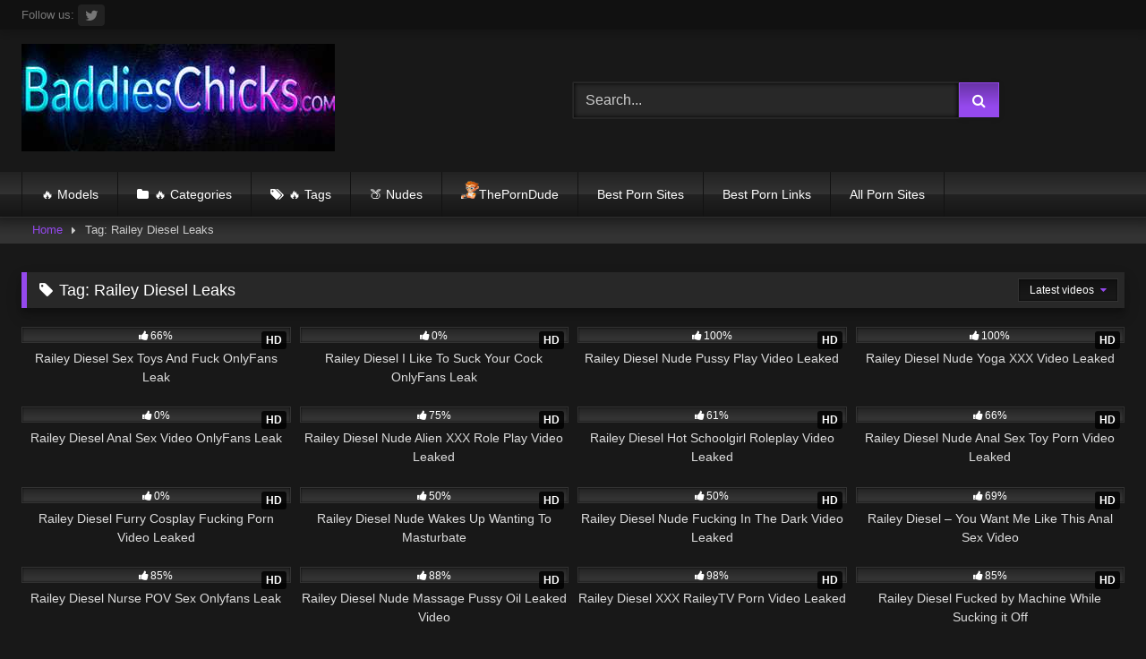

--- FILE ---
content_type: text/html; charset=UTF-8
request_url: https://baddieschicks.com/video/tag/railey-diesel-leaks/
body_size: 14190
content:
<!DOCTYPE html>


<html dir="ltr" lang="en-US" prefix="og: https://ogp.me/ns#">
<head>
<meta charset="UTF-8">
<meta content='width=device-width, initial-scale=1.0, maximum-scale=1.0, user-scalable=0' name='viewport' />
<link rel="profile" href="https://gmpg.org/xfn/11">
<link rel="icon" href="
https://baddieschicks.com/wp-content/uploads/2023/03/cropped-favicon.png">

<!-- Meta social networks -->

<!-- Temp Style -->
<style>
	.post-thumbnail {
		aspect-ratio: 16/9;
	}
	.post-thumbnail video,
	.post-thumbnail img {
		object-fit: fill;
	}

	.video-debounce-bar {
		background: #9549ed!important;
	}

			
			button,
		.button,
		input[type="button"],
		input[type="reset"],
		input[type="submit"],
		.label,
		.label:visited,
		.pagination ul li a,
		.widget_categories ul li a,
		.comment-reply-link,
		a.tag-cloud-link,
		.template-actors li a {
			background: -moz-linear-gradient(top, rgba(0,0,0,0.3) 0%, rgba(0,0,0,0) 70%); /* FF3.6-15 */
			background: -webkit-linear-gradient(top, rgba(0,0,0,0.3) 0%,rgba(0,0,0,0) 70%); /* Chrome10-25,Safari5.1-6 */
			background: linear-gradient(to bottom, rgba(0,0,0,0.3) 0%,rgba(0,0,0,0) 70%); /* W3C, IE10+, FF16+, Chrome26+, Opera12+, Safari7+ */
			filter: progid:DXImageTransform.Microsoft.gradient( startColorstr='#a62b2b2b', endColorstr='#00000000',GradientType=0 ); /* IE6-9 */
			-moz-box-shadow: 0 1px 6px 0 rgba(0, 0, 0, 0.12);
			-webkit-box-shadow: 0 1px 6px 0 rgba(0, 0, 0, 0.12);
			-o-box-shadow: 0 1px 6px 0 rgba(0, 0, 0, 0.12);
			box-shadow: 0 1px 6px 0 rgba(0, 0, 0, 0.12);
		}
		input[type="text"],
		input[type="email"],
		input[type="url"],
		input[type="password"],
		input[type="search"],
		input[type="number"],
		input[type="tel"],
		input[type="range"],
		input[type="date"],
		input[type="month"],
		input[type="week"],
		input[type="time"],
		input[type="datetime"],
		input[type="datetime-local"],
		input[type="color"],
		select,
		textarea,
		.wp-editor-container {
			-moz-box-shadow: 0 0 1px rgba(255, 255, 255, 0.3), 0 0 5px black inset;
			-webkit-box-shadow: 0 0 1px rgba(255, 255, 255, 0.3), 0 0 5px black inset;
			-o-box-shadow: 0 0 1px rgba(255, 255, 255, 0.3), 0 0 5px black inset;
			box-shadow: 0 0 1px rgba(255, 255, 255, 0.3), 0 0 5px black inset;
		}
		#site-navigation {
			background: #222222;
			background: -moz-linear-gradient(top, #222222 0%, #333333 50%, #222222 51%, #151515 100%);
			background: -webkit-linear-gradient(top, #222222 0%,#333333 50%,#222222 51%,#151515 100%);
			background: linear-gradient(to bottom, #222222 0%,#333333 50%,#222222 51%,#151515 100%);
			filter: progid:DXImageTransform.Microsoft.gradient( startColorstr='#222222', endColorstr='#151515',GradientType=0 );
			-moz-box-shadow: 0 6px 6px 0 rgba(0, 0, 0, 0.12);
			-webkit-box-shadow: 0 6px 6px 0 rgba(0, 0, 0, 0.12);
			-o-box-shadow: 0 6px 6px 0 rgba(0, 0, 0, 0.12);
			box-shadow: 0 6px 6px 0 rgba(0, 0, 0, 0.12);
		}
		#site-navigation > ul > li:hover > a,
		#site-navigation ul li.current-menu-item a {
			background: -moz-linear-gradient(top, rgba(0,0,0,0.3) 0%, rgba(0,0,0,0) 70%);
			background: -webkit-linear-gradient(top, rgba(0,0,0,0.3) 0%,rgba(0,0,0,0) 70%);
			background: linear-gradient(to bottom, rgba(0,0,0,0.3) 0%,rgba(0,0,0,0) 70%);
			filter: progid:DXImageTransform.Microsoft.gradient( startColorstr='#a62b2b2b', endColorstr='#00000000',GradientType=0 );
			-moz-box-shadow: inset 0px 0px 2px 0px #000000;
			-webkit-box-shadow: inset 0px 0px 2px 0px #000000;
			-o-box-shadow: inset 0px 0px 2px 0px #000000;
			box-shadow: inset 0px 0px 2px 0px #000000;
			filter:progid:DXImageTransform.Microsoft.Shadow(color=#000000, Direction=NaN, Strength=2);
		}
		.rating-bar,
		.categories-list .thumb-block .entry-header,
		.actors-list .thumb-block .entry-header,
		#filters .filters-select,
		#filters .filters-options {
			background: -moz-linear-gradient(top, rgba(0,0,0,0.3) 0%, rgba(0,0,0,0) 70%); /* FF3.6-15 */
			background: -webkit-linear-gradient(top, rgba(0,0,0,0.3) 0%,rgba(0,0,0,0) 70%); /* Chrome10-25,Safari5.1-6 */
			background: linear-gradient(to bottom, rgba(0,0,0,0.3) 0%,rgba(0,0,0,0) 70%); /* W3C, IE10+, FF16+, Chrome26+, Opera12+, Safari7+ */
			-moz-box-shadow: inset 0px 0px 2px 0px #000000;
			-webkit-box-shadow: inset 0px 0px 2px 0px #000000;
			-o-box-shadow: inset 0px 0px 2px 0px #000000;
			box-shadow: inset 0px 0px 2px 0px #000000;
			filter:progid:DXImageTransform.Microsoft.Shadow(color=#000000, Direction=NaN, Strength=2);
		}
		.breadcrumbs-area {
			background: -moz-linear-gradient(top, rgba(0,0,0,0.3) 0%, rgba(0,0,0,0) 70%); /* FF3.6-15 */
			background: -webkit-linear-gradient(top, rgba(0,0,0,0.3) 0%,rgba(0,0,0,0) 70%); /* Chrome10-25,Safari5.1-6 */
			background: linear-gradient(to bottom, rgba(0,0,0,0.3) 0%,rgba(0,0,0,0) 70%); /* W3C, IE10+, FF16+, Chrome26+, Opera12+, Safari7+ */
		}
	
	.site-title a {
		font-family: Open Sans;
		font-size: 36px;
	}
	.site-branding .logo img {
		max-width: 350px;
		max-height: 120px;
		margin-top: 0px;
		margin-left: 0px;
	}
	a,
	.site-title a i,
	.thumb-block:hover .rating-bar i,
	.categories-list .thumb-block:hover .entry-header .cat-title:before,
	.required,
	.like #more:hover i,
	.dislike #less:hover i,
	.top-bar i:hover,
	.main-navigation .menu-item-has-children > a:after,
	.menu-toggle i,
	.main-navigation.toggled li:hover > a,
	.main-navigation.toggled li.focus > a,
	.main-navigation.toggled li.current_page_item > a,
	.main-navigation.toggled li.current-menu-item > a,
	#filters .filters-select:after,
	.morelink i,
	.top-bar .membership a i,
	.thumb-block:hover .photos-count i {
		color: #9549ed;
	}
	button,
	.button,
	input[type="button"],
	input[type="reset"],
	input[type="submit"],
	.label,
	.pagination ul li a.current,
	.pagination ul li a:hover,
	body #filters .label.secondary.active,
	.label.secondary:hover,
	.main-navigation li:hover > a,
	.main-navigation li.focus > a,
	.main-navigation li.current_page_item > a,
	.main-navigation li.current-menu-item > a,
	.widget_categories ul li a:hover,
	.comment-reply-link,
	a.tag-cloud-link:hover,
	.template-actors li a:hover {
		border-color: #9549ed!important;
		background-color: #9549ed!important;
	}
	.rating-bar-meter,
	.vjs-play-progress,
	#filters .filters-options span:hover,
	.bx-wrapper .bx-controls-direction a,
	.top-bar .social-share a:hover,
	.thumb-block:hover span.hd-video,
	.featured-carousel .slide a:hover span.hd-video,
	.appContainer .ctaButton {
		background-color: #9549ed!important;
	}
	#video-tabs button.tab-link.active,
	.title-block,
	.widget-title,
	.page-title,
	.page .entry-title,
	.comments-title,
	.comment-reply-title,
	.morelink:hover {
		border-color: #9549ed!important;
	}

	/* Small desktops ----------- */
	@media only screen  and (min-width : 64.001em) and (max-width : 84em) {
		#main .thumb-block {
			width: 25%!important;
		}
	}

	/* Desktops and laptops ----------- */
	@media only screen  and (min-width : 84.001em) {
		#main .thumb-block {
			width: 25%!important;
		}
	}

</style>

<!-- Google Analytics -->
<!-- Google tag (gtag.js) -->
<script async src="https://www.googletagmanager.com/gtag/js?id=G-WJDVQE3PGX"></script>
<script>
  window.dataLayer = window.dataLayer || [];
  function gtag(){dataLayer.push(arguments);}
  gtag('js', new Date());

  gtag('config', 'G-WJDVQE3PGX');
</script>

<!-- Meta Verification -->

<title>Railey Diesel Leaks | Baddies Chicks</title>

		<!-- All in One SEO 4.9.3 - aioseo.com -->
	<meta name="description" content="Watch the Videos Railey Diesel Leaks . If you are Looking for Free Onlyfans Content and Bitch Girls Fucking you are in the right Porn Tube 👉 BaddiesChicks.com" />
	<meta name="robots" content="max-image-preview:large" />
	<meta name="google-site-verification" content="lK06rExsIatyfk2Bm7tJzUCxFCi-clLYRs77QFAKtdY" />
	<link rel="canonical" href="https://baddieschicks.com/video/tag/railey-diesel-leaks/" />
	<meta name="generator" content="All in One SEO (AIOSEO) 4.9.3" />
		<script type="application/ld+json" class="aioseo-schema">
			{"@context":"https:\/\/schema.org","@graph":[{"@type":"BreadcrumbList","@id":"https:\/\/baddieschicks.com\/video\/tag\/railey-diesel-leaks\/#breadcrumblist","itemListElement":[{"@type":"ListItem","@id":"https:\/\/baddieschicks.com#listItem","position":2,"name":"Home","item":"https:\/\/baddieschicks.com","nextItem":{"@type":"ListItem","@id":"https:\/\/baddieschicks.com\/video\/tag\/railey-diesel-leaks\/#listItem","name":"Railey Diesel Leaks"},"previousItem":{"@type":"ListItem","@id":"#listItem","name":"internet chicks"}},{"@type":"ListItem","@id":"https:\/\/baddieschicks.com\/video\/tag\/railey-diesel-leaks\/#listItem","position":3,"name":"Railey Diesel Leaks","previousItem":{"@type":"ListItem","@id":"https:\/\/baddieschicks.com#listItem","name":"Home"}}]},{"@type":"CollectionPage","@id":"https:\/\/baddieschicks.com\/video\/tag\/railey-diesel-leaks\/#collectionpage","url":"https:\/\/baddieschicks.com\/video\/tag\/railey-diesel-leaks\/","name":"Railey Diesel Leaks | Baddies Chicks","description":"Watch the Videos Railey Diesel Leaks . If you are Looking for Free Onlyfans Content and Bitch Girls Fucking you are in the right Porn Tube \ud83d\udc49 BaddiesChicks.com","inLanguage":"en-US","isPartOf":{"@id":"https:\/\/baddieschicks.com\/#website"},"breadcrumb":{"@id":"https:\/\/baddieschicks.com\/video\/tag\/railey-diesel-leaks\/#breadcrumblist"}},{"@type":"Person","@id":"https:\/\/baddieschicks.com\/#person","name":"Axxx","image":{"@type":"ImageObject","@id":"https:\/\/baddieschicks.com\/video\/tag\/railey-diesel-leaks\/#personImage","url":"https:\/\/secure.gravatar.com\/avatar\/87badf6ee0ea6dce885c40e234a0207116ae1de13cae37b5d1519b1941b7770b?s=96&d=mm&r=g","width":96,"height":96,"caption":"Axxx"}},{"@type":"WebSite","@id":"https:\/\/baddieschicks.com\/#website","url":"https:\/\/baddieschicks.com\/","name":"baddieschicks.com","description":"Watch more Onlyfans Porn Videos for Free on baddieschicks.com","inLanguage":"en-US","publisher":{"@id":"https:\/\/baddieschicks.com\/#person"}}]}
		</script>
		<!-- All in One SEO -->

<style id='wp-img-auto-sizes-contain-inline-css' type='text/css'>
img:is([sizes=auto i],[sizes^="auto," i]){contain-intrinsic-size:3000px 1500px}
/*# sourceURL=wp-img-auto-sizes-contain-inline-css */
</style>
<style id='wp-emoji-styles-inline-css' type='text/css'>

	img.wp-smiley, img.emoji {
		display: inline !important;
		border: none !important;
		box-shadow: none !important;
		height: 1em !important;
		width: 1em !important;
		margin: 0 0.07em !important;
		vertical-align: -0.1em !important;
		background: none !important;
		padding: 0 !important;
	}
/*# sourceURL=wp-emoji-styles-inline-css */
</style>
<style id='wp-block-library-inline-css' type='text/css'>
:root{--wp-block-synced-color:#7a00df;--wp-block-synced-color--rgb:122,0,223;--wp-bound-block-color:var(--wp-block-synced-color);--wp-editor-canvas-background:#ddd;--wp-admin-theme-color:#007cba;--wp-admin-theme-color--rgb:0,124,186;--wp-admin-theme-color-darker-10:#006ba1;--wp-admin-theme-color-darker-10--rgb:0,107,160.5;--wp-admin-theme-color-darker-20:#005a87;--wp-admin-theme-color-darker-20--rgb:0,90,135;--wp-admin-border-width-focus:2px}@media (min-resolution:192dpi){:root{--wp-admin-border-width-focus:1.5px}}.wp-element-button{cursor:pointer}:root .has-very-light-gray-background-color{background-color:#eee}:root .has-very-dark-gray-background-color{background-color:#313131}:root .has-very-light-gray-color{color:#eee}:root .has-very-dark-gray-color{color:#313131}:root .has-vivid-green-cyan-to-vivid-cyan-blue-gradient-background{background:linear-gradient(135deg,#00d084,#0693e3)}:root .has-purple-crush-gradient-background{background:linear-gradient(135deg,#34e2e4,#4721fb 50%,#ab1dfe)}:root .has-hazy-dawn-gradient-background{background:linear-gradient(135deg,#faaca8,#dad0ec)}:root .has-subdued-olive-gradient-background{background:linear-gradient(135deg,#fafae1,#67a671)}:root .has-atomic-cream-gradient-background{background:linear-gradient(135deg,#fdd79a,#004a59)}:root .has-nightshade-gradient-background{background:linear-gradient(135deg,#330968,#31cdcf)}:root .has-midnight-gradient-background{background:linear-gradient(135deg,#020381,#2874fc)}:root{--wp--preset--font-size--normal:16px;--wp--preset--font-size--huge:42px}.has-regular-font-size{font-size:1em}.has-larger-font-size{font-size:2.625em}.has-normal-font-size{font-size:var(--wp--preset--font-size--normal)}.has-huge-font-size{font-size:var(--wp--preset--font-size--huge)}.has-text-align-center{text-align:center}.has-text-align-left{text-align:left}.has-text-align-right{text-align:right}.has-fit-text{white-space:nowrap!important}#end-resizable-editor-section{display:none}.aligncenter{clear:both}.items-justified-left{justify-content:flex-start}.items-justified-center{justify-content:center}.items-justified-right{justify-content:flex-end}.items-justified-space-between{justify-content:space-between}.screen-reader-text{border:0;clip-path:inset(50%);height:1px;margin:-1px;overflow:hidden;padding:0;position:absolute;width:1px;word-wrap:normal!important}.screen-reader-text:focus{background-color:#ddd;clip-path:none;color:#444;display:block;font-size:1em;height:auto;left:5px;line-height:normal;padding:15px 23px 14px;text-decoration:none;top:5px;width:auto;z-index:100000}html :where(.has-border-color){border-style:solid}html :where([style*=border-top-color]){border-top-style:solid}html :where([style*=border-right-color]){border-right-style:solid}html :where([style*=border-bottom-color]){border-bottom-style:solid}html :where([style*=border-left-color]){border-left-style:solid}html :where([style*=border-width]){border-style:solid}html :where([style*=border-top-width]){border-top-style:solid}html :where([style*=border-right-width]){border-right-style:solid}html :where([style*=border-bottom-width]){border-bottom-style:solid}html :where([style*=border-left-width]){border-left-style:solid}html :where(img[class*=wp-image-]){height:auto;max-width:100%}:where(figure){margin:0 0 1em}html :where(.is-position-sticky){--wp-admin--admin-bar--position-offset:var(--wp-admin--admin-bar--height,0px)}@media screen and (max-width:600px){html :where(.is-position-sticky){--wp-admin--admin-bar--position-offset:0px}}

/*# sourceURL=wp-block-library-inline-css */
</style><style id='global-styles-inline-css' type='text/css'>
:root{--wp--preset--aspect-ratio--square: 1;--wp--preset--aspect-ratio--4-3: 4/3;--wp--preset--aspect-ratio--3-4: 3/4;--wp--preset--aspect-ratio--3-2: 3/2;--wp--preset--aspect-ratio--2-3: 2/3;--wp--preset--aspect-ratio--16-9: 16/9;--wp--preset--aspect-ratio--9-16: 9/16;--wp--preset--color--black: #000000;--wp--preset--color--cyan-bluish-gray: #abb8c3;--wp--preset--color--white: #ffffff;--wp--preset--color--pale-pink: #f78da7;--wp--preset--color--vivid-red: #cf2e2e;--wp--preset--color--luminous-vivid-orange: #ff6900;--wp--preset--color--luminous-vivid-amber: #fcb900;--wp--preset--color--light-green-cyan: #7bdcb5;--wp--preset--color--vivid-green-cyan: #00d084;--wp--preset--color--pale-cyan-blue: #8ed1fc;--wp--preset--color--vivid-cyan-blue: #0693e3;--wp--preset--color--vivid-purple: #9b51e0;--wp--preset--gradient--vivid-cyan-blue-to-vivid-purple: linear-gradient(135deg,rgb(6,147,227) 0%,rgb(155,81,224) 100%);--wp--preset--gradient--light-green-cyan-to-vivid-green-cyan: linear-gradient(135deg,rgb(122,220,180) 0%,rgb(0,208,130) 100%);--wp--preset--gradient--luminous-vivid-amber-to-luminous-vivid-orange: linear-gradient(135deg,rgb(252,185,0) 0%,rgb(255,105,0) 100%);--wp--preset--gradient--luminous-vivid-orange-to-vivid-red: linear-gradient(135deg,rgb(255,105,0) 0%,rgb(207,46,46) 100%);--wp--preset--gradient--very-light-gray-to-cyan-bluish-gray: linear-gradient(135deg,rgb(238,238,238) 0%,rgb(169,184,195) 100%);--wp--preset--gradient--cool-to-warm-spectrum: linear-gradient(135deg,rgb(74,234,220) 0%,rgb(151,120,209) 20%,rgb(207,42,186) 40%,rgb(238,44,130) 60%,rgb(251,105,98) 80%,rgb(254,248,76) 100%);--wp--preset--gradient--blush-light-purple: linear-gradient(135deg,rgb(255,206,236) 0%,rgb(152,150,240) 100%);--wp--preset--gradient--blush-bordeaux: linear-gradient(135deg,rgb(254,205,165) 0%,rgb(254,45,45) 50%,rgb(107,0,62) 100%);--wp--preset--gradient--luminous-dusk: linear-gradient(135deg,rgb(255,203,112) 0%,rgb(199,81,192) 50%,rgb(65,88,208) 100%);--wp--preset--gradient--pale-ocean: linear-gradient(135deg,rgb(255,245,203) 0%,rgb(182,227,212) 50%,rgb(51,167,181) 100%);--wp--preset--gradient--electric-grass: linear-gradient(135deg,rgb(202,248,128) 0%,rgb(113,206,126) 100%);--wp--preset--gradient--midnight: linear-gradient(135deg,rgb(2,3,129) 0%,rgb(40,116,252) 100%);--wp--preset--font-size--small: 13px;--wp--preset--font-size--medium: 20px;--wp--preset--font-size--large: 36px;--wp--preset--font-size--x-large: 42px;--wp--preset--spacing--20: 0.44rem;--wp--preset--spacing--30: 0.67rem;--wp--preset--spacing--40: 1rem;--wp--preset--spacing--50: 1.5rem;--wp--preset--spacing--60: 2.25rem;--wp--preset--spacing--70: 3.38rem;--wp--preset--spacing--80: 5.06rem;--wp--preset--shadow--natural: 6px 6px 9px rgba(0, 0, 0, 0.2);--wp--preset--shadow--deep: 12px 12px 50px rgba(0, 0, 0, 0.4);--wp--preset--shadow--sharp: 6px 6px 0px rgba(0, 0, 0, 0.2);--wp--preset--shadow--outlined: 6px 6px 0px -3px rgb(255, 255, 255), 6px 6px rgb(0, 0, 0);--wp--preset--shadow--crisp: 6px 6px 0px rgb(0, 0, 0);}:where(.is-layout-flex){gap: 0.5em;}:where(.is-layout-grid){gap: 0.5em;}body .is-layout-flex{display: flex;}.is-layout-flex{flex-wrap: wrap;align-items: center;}.is-layout-flex > :is(*, div){margin: 0;}body .is-layout-grid{display: grid;}.is-layout-grid > :is(*, div){margin: 0;}:where(.wp-block-columns.is-layout-flex){gap: 2em;}:where(.wp-block-columns.is-layout-grid){gap: 2em;}:where(.wp-block-post-template.is-layout-flex){gap: 1.25em;}:where(.wp-block-post-template.is-layout-grid){gap: 1.25em;}.has-black-color{color: var(--wp--preset--color--black) !important;}.has-cyan-bluish-gray-color{color: var(--wp--preset--color--cyan-bluish-gray) !important;}.has-white-color{color: var(--wp--preset--color--white) !important;}.has-pale-pink-color{color: var(--wp--preset--color--pale-pink) !important;}.has-vivid-red-color{color: var(--wp--preset--color--vivid-red) !important;}.has-luminous-vivid-orange-color{color: var(--wp--preset--color--luminous-vivid-orange) !important;}.has-luminous-vivid-amber-color{color: var(--wp--preset--color--luminous-vivid-amber) !important;}.has-light-green-cyan-color{color: var(--wp--preset--color--light-green-cyan) !important;}.has-vivid-green-cyan-color{color: var(--wp--preset--color--vivid-green-cyan) !important;}.has-pale-cyan-blue-color{color: var(--wp--preset--color--pale-cyan-blue) !important;}.has-vivid-cyan-blue-color{color: var(--wp--preset--color--vivid-cyan-blue) !important;}.has-vivid-purple-color{color: var(--wp--preset--color--vivid-purple) !important;}.has-black-background-color{background-color: var(--wp--preset--color--black) !important;}.has-cyan-bluish-gray-background-color{background-color: var(--wp--preset--color--cyan-bluish-gray) !important;}.has-white-background-color{background-color: var(--wp--preset--color--white) !important;}.has-pale-pink-background-color{background-color: var(--wp--preset--color--pale-pink) !important;}.has-vivid-red-background-color{background-color: var(--wp--preset--color--vivid-red) !important;}.has-luminous-vivid-orange-background-color{background-color: var(--wp--preset--color--luminous-vivid-orange) !important;}.has-luminous-vivid-amber-background-color{background-color: var(--wp--preset--color--luminous-vivid-amber) !important;}.has-light-green-cyan-background-color{background-color: var(--wp--preset--color--light-green-cyan) !important;}.has-vivid-green-cyan-background-color{background-color: var(--wp--preset--color--vivid-green-cyan) !important;}.has-pale-cyan-blue-background-color{background-color: var(--wp--preset--color--pale-cyan-blue) !important;}.has-vivid-cyan-blue-background-color{background-color: var(--wp--preset--color--vivid-cyan-blue) !important;}.has-vivid-purple-background-color{background-color: var(--wp--preset--color--vivid-purple) !important;}.has-black-border-color{border-color: var(--wp--preset--color--black) !important;}.has-cyan-bluish-gray-border-color{border-color: var(--wp--preset--color--cyan-bluish-gray) !important;}.has-white-border-color{border-color: var(--wp--preset--color--white) !important;}.has-pale-pink-border-color{border-color: var(--wp--preset--color--pale-pink) !important;}.has-vivid-red-border-color{border-color: var(--wp--preset--color--vivid-red) !important;}.has-luminous-vivid-orange-border-color{border-color: var(--wp--preset--color--luminous-vivid-orange) !important;}.has-luminous-vivid-amber-border-color{border-color: var(--wp--preset--color--luminous-vivid-amber) !important;}.has-light-green-cyan-border-color{border-color: var(--wp--preset--color--light-green-cyan) !important;}.has-vivid-green-cyan-border-color{border-color: var(--wp--preset--color--vivid-green-cyan) !important;}.has-pale-cyan-blue-border-color{border-color: var(--wp--preset--color--pale-cyan-blue) !important;}.has-vivid-cyan-blue-border-color{border-color: var(--wp--preset--color--vivid-cyan-blue) !important;}.has-vivid-purple-border-color{border-color: var(--wp--preset--color--vivid-purple) !important;}.has-vivid-cyan-blue-to-vivid-purple-gradient-background{background: var(--wp--preset--gradient--vivid-cyan-blue-to-vivid-purple) !important;}.has-light-green-cyan-to-vivid-green-cyan-gradient-background{background: var(--wp--preset--gradient--light-green-cyan-to-vivid-green-cyan) !important;}.has-luminous-vivid-amber-to-luminous-vivid-orange-gradient-background{background: var(--wp--preset--gradient--luminous-vivid-amber-to-luminous-vivid-orange) !important;}.has-luminous-vivid-orange-to-vivid-red-gradient-background{background: var(--wp--preset--gradient--luminous-vivid-orange-to-vivid-red) !important;}.has-very-light-gray-to-cyan-bluish-gray-gradient-background{background: var(--wp--preset--gradient--very-light-gray-to-cyan-bluish-gray) !important;}.has-cool-to-warm-spectrum-gradient-background{background: var(--wp--preset--gradient--cool-to-warm-spectrum) !important;}.has-blush-light-purple-gradient-background{background: var(--wp--preset--gradient--blush-light-purple) !important;}.has-blush-bordeaux-gradient-background{background: var(--wp--preset--gradient--blush-bordeaux) !important;}.has-luminous-dusk-gradient-background{background: var(--wp--preset--gradient--luminous-dusk) !important;}.has-pale-ocean-gradient-background{background: var(--wp--preset--gradient--pale-ocean) !important;}.has-electric-grass-gradient-background{background: var(--wp--preset--gradient--electric-grass) !important;}.has-midnight-gradient-background{background: var(--wp--preset--gradient--midnight) !important;}.has-small-font-size{font-size: var(--wp--preset--font-size--small) !important;}.has-medium-font-size{font-size: var(--wp--preset--font-size--medium) !important;}.has-large-font-size{font-size: var(--wp--preset--font-size--large) !important;}.has-x-large-font-size{font-size: var(--wp--preset--font-size--x-large) !important;}
/*# sourceURL=global-styles-inline-css */
</style>

<style id='classic-theme-styles-inline-css' type='text/css'>
/*! This file is auto-generated */
.wp-block-button__link{color:#fff;background-color:#32373c;border-radius:9999px;box-shadow:none;text-decoration:none;padding:calc(.667em + 2px) calc(1.333em + 2px);font-size:1.125em}.wp-block-file__button{background:#32373c;color:#fff;text-decoration:none}
/*# sourceURL=/wp-includes/css/classic-themes.min.css */
</style>
<link rel='stylesheet' id='widgetopts-styles-css' href='https://baddieschicks.com/wp-content/plugins/widget-options/assets/css/widget-options.css?ver=4.1.3' type='text/css' media='all' />
<link rel='stylesheet' id='wpst-font-awesome-css' href='https://baddieschicks.com/wp-content/themes/retrotube/assets/stylesheets/font-awesome/css/font-awesome.min.css?ver=4.7.0' type='text/css' media='all' />
<link rel='stylesheet' id='wpst-style-css' href='https://baddieschicks.com/wp-content/themes/retrotube/style.css?ver=1.13.0.1767914085' type='text/css' media='all' />
<script type="text/javascript" src="https://baddieschicks.com/wp-includes/js/jquery/jquery.min.js?ver=3.7.1" id="jquery-core-js"></script>
<script type="text/javascript" src="https://baddieschicks.com/wp-includes/js/jquery/jquery-migrate.min.js?ver=3.4.1" id="jquery-migrate-js"></script>
<link rel="https://api.w.org/" href="https://baddieschicks.com/wp-json/" /><link rel="alternate" title="JSON" type="application/json" href="https://baddieschicks.com/wp-json/wp/v2/tags/3417" /><link rel="EditURI" type="application/rsd+xml" title="RSD" href="https://baddieschicks.com/xmlrpc.php?rsd" />

<meta name="RATING" content="RTA-5042-1996-1400-1577-RTA" /><meta name="clckd" content="296e71deaf75d08b469ae8d4d70f25ce" />
<script type="text/javascript" data-cfasync="false">
/*<![CDATA[/* */
(function(){var y=window,p="ec191916444f6f3352c62cb2c17ed808",c=[["siteId",908-213+130*861*994-106356402],["minBid",0],["popundersPerIP","2,1"],["delayBetween",0],["default",false],["defaultPerDay",0],["topmostLayer","auto"]],v=["d3d3LmNkbjRhZHMuY29tL2QvQ0piL2pqc3NpcC5taW4uanM=","ZDNnNW92Zm5nanc5YncuY2xvdWRmcm9udC5uZXQvb2NvdW50cnlTZWxlY3QubWluLmpz","d3d3LmptdWhlem1rZ3NuLmNvbS9od3gvV0NpSS9janNzaXAubWluLmpz","d3d3LmdhbnlrYWlnZ2pmamIuY29tL2Zjb3VudHJ5U2VsZWN0Lm1pbi5qcw=="],n=-1,q,b,s=function(){clearTimeout(b);n++;if(v[n]&&!(1776367407000<(new Date).getTime()&&1<n)){q=y.document.createElement("script");q.type="text/javascript";q.async=!0;var j=y.document.getElementsByTagName("script")[0];q.src="https://"+atob(v[n]);q.crossOrigin="anonymous";q.onerror=s;q.onload=function(){clearTimeout(b);y[p.slice(0,16)+p.slice(0,16)]||s()};b=setTimeout(s,5E3);j.parentNode.insertBefore(q,j)}};if(!y[p]){try{Object.freeze(y[p]=c)}catch(e){}s()}})();
/*]]>/* */
</script>
<link rel="icon" href="https://baddieschicks.com/wp-content/uploads/2023/03/cropped-favicon-32x32.png" sizes="32x32" />
<link rel="icon" href="https://baddieschicks.com/wp-content/uploads/2023/03/cropped-favicon-192x192.png" sizes="192x192" />
<link rel="apple-touch-icon" href="https://baddieschicks.com/wp-content/uploads/2023/03/cropped-favicon-180x180.png" />
<meta name="msapplication-TileImage" content="https://baddieschicks.com/wp-content/uploads/2023/03/cropped-favicon-270x270.png" />
</head>

<body
class="archive tag tag-railey-diesel-leaks tag-3417 wp-embed-responsive wp-theme-retrotube custom-background hfeed">

<div id="page">
	<a class="skip-link screen-reader-text" href="#content">Skip to content</a>

	<header id="masthead" class="site-header" role="banner">

			<div class="top-bar 
	">
		<div class="top-bar-content row">
			<div class="social-share">
															<small>Follow us:</small>
																																									<a href="https://twitter.com/amateur_hub" target="_blank"><i class="fa fa-twitter"></i></a>
																	</div>

					</div>
	</div>

	
		<div class="site-branding row">
			<div class="logo">
									<a href="https://baddieschicks.com/" rel="home" title="Baddies Chicks"><img src="
										https://baddieschicks.com/wp-content/uploads/2023/03/69777.jpg					" alt="Baddies Chicks"></a>
				
							</div>
							<div class="header-search ">
	<form method="get" id="searchform" action="https://baddieschicks.com/">        
					<input class="input-group-field" value="Search..." name="s" id="s" onfocus="if (this.value == 'Search...') {this.value = '';}" onblur="if (this.value == '') {this.value = 'Search...';}" type="text" />
				
		<input class="button fa-input" type="submit" id="searchsubmit" value="&#xf002;" />        
	</form>
</div>								</div><!-- .site-branding -->

		<nav id="site-navigation" class="main-navigation
		" role="navigation">
			<div id="head-mobile"></div>
			<div class="button-nav"></div>
			<ul id="menu-main-menu" class="row"><li id="menu-item-17516" class="menu-item menu-item-type-post_type menu-item-object-page menu-item-17516"><a href="https://baddieschicks.com/actors/">🔥 Models</a></li>
<li id="menu-item-4488" class="cat-icon menu-item menu-item-type-post_type menu-item-object-page menu-item-4488"><a href="https://baddieschicks.com/categories-2/">🔥 Categories</a></li>
<li id="menu-item-4489" class="tag-icon menu-item menu-item-type-post_type menu-item-object-page menu-item-4489"><a href="https://baddieschicks.com/tags/">🔥 Tags</a></li>
<li id="menu-item-9956" class="menu-item menu-item-type-custom menu-item-object-custom menu-item-9956"><a href="https://baddieschicks.com/photos/">🍑 Nudes</a></li>
<li id="menu-item-18082" class="menu-item menu-item-type-custom menu-item-object-custom menu-item-18082"><a href="https://theporndude.com/"><img class="alignnone size-full wp-image-18080" src="https://baddieschicks.com/wp-content/uploads/2023/02/baddieschicks.png" alt="baddieschicks.com" width="20" height="20" />ThePornDude</a></li>
<li id="menu-item-17077" class="menu-item menu-item-type-custom menu-item-object-custom menu-item-17077"><a href="https://bestlistofporn.com">Best Porn Sites</a></li>
<li id="menu-item-17076" class="menu-item menu-item-type-custom menu-item-object-custom menu-item-17076"><a href="http://fivestarpornsites.com/">Best Porn Links</a></li>
<li id="menu-item-21140" class="menu-item menu-item-type-custom menu-item-object-custom menu-item-21140"><a href="https://allpornsites.net/">All Porn Sites</a></li>
</ul>		</nav><!-- #site-navigation -->

		<div class="clear"></div>

			</header><!-- #masthead -->

	<div class="breadcrumbs-area"><div class="row"><div id="breadcrumbs"><a href="https://baddieschicks.com">Home</a><span class="separator"><i class="fa fa-caret-right"></i></span><span class="current">Tag: Railey Diesel Leaks</span></div></div></div>
	
	<div id="content" class="site-content row">
	<div id="primary" class="content-area ">
		<main id="main" class="site-main " role="main">
					<header class="page-header">
				<h1 class="widget-title"><i class="fa fa-tag"></i>Tag: <span>Railey Diesel Leaks</span></h1>					<div id="filters">        
		<div class="filters-select">
					Latest videos						<div class="filters-options">
									
					<span><a class="" href="/video/tag/railey-diesel-leaks/?filter=latest">Latest videos</a></span>
											<span><a class="" href="/video/tag/railey-diesel-leaks/?filter=most-viewed">Most viewed videos</a></span>											<span><a class="" href="/video/tag/railey-diesel-leaks/?filter=longest">Longest videos</a></span>			
											<span><a class="" href="/video/tag/railey-diesel-leaks/?filter=popular">Popular videos</a></span>			
					<span><a class="" href="/video/tag/railey-diesel-leaks/?filter=random">Random videos</a></span>	
							</div>
		</div>
	</div>
			</header><!-- .page-header -->
			<div class="videos-list">
				
<article data-video-id="video_1" data-main-thumb="https://baddieschicks.com/wp-content/uploads/2024/07/Railey-Diesel.jpg" class="loop-video thumb-block video-preview-item post-28029 post type-post status-publish format-video has-post-thumbnail hentry category-big-ass category-big-tits category-internet-chicks category-onlyfans-leaks category-teen18 tag-baddieshub tag-bitchesgirl tag-bitchesgirls tag-blowjob tag-brunette tag-erotic-influencers tag-free-porn-hub tag-gotanynuded tag-gotanynudes tag-influencer-gone-wild tag-influencers-gone-wild tag-internetchicks tag-leaked-onlyfans tag-onlyfans-leak tag-onlyfans-leaked tag-onlyfans-leaks tag-onlyfansleak tag-porn-hub tag-pornez tag-railey-diesel tag-railey-diesel-hot tag-railey-diesel-leak tag-railey-diesel-leaked tag-railey-diesel-leaked-onlyfans tag-railey-diesel-leaks tag-railey-diesel-nude tag-railey-diesel-only-fans tag-railey-diesel-onlyfans tag-railey-diesel-porn tag-thothub tag-xporn post_format-post-format-video actors-railey-diesel-15" data-post-id="28029">
	<a href="https://baddieschicks.com/video/railey-diesel-sex-toys-and-fuck-onlyfans-leak/" title="Railey Diesel Sex Toys And Fuck OnlyFans Leak">
		<div class="post-thumbnail">
			
			<div class="post-thumbnail-container"><img class="video-main-thumb" width="300" height="168.75" src="https://baddieschicks.com/wp-content/uploads/2024/07/Railey-Diesel.jpg" alt="Railey Diesel Sex Toys And Fuck OnlyFans Leak"></div>			<div class="video-overlay"></div>

			<span class="hd-video">HD</span>			<span class="views"><i class="fa fa-eye"></i> 2K</span>			<span class="duration"><i class="fa fa-clock-o"></i>07:59</span>		</div>

		<div class="rating-bar"><div class="rating-bar-meter" style="width:66%"></div><i class="fa fa-thumbs-up" aria-hidden="true"></i><span>66%</span></div>
		<header class="entry-header">
			<span>Railey Diesel Sex Toys And Fuck OnlyFans Leak</span>
		</header>
	</a>
</article>

<article data-video-id="video_2" data-main-thumb="https://baddieschicks.com/wp-content/uploads/2024/03/Railey-Diesel-I-Like-To-Suck-Your-Cock-OnlyFans-Leak.jpg" class="loop-video thumb-block video-preview-item post-27092 post type-post status-publish format-video has-post-thumbnail hentry category-big-ass category-big-tits category-internet-chicks category-onlyfans-leaks category-teen18 tag-baddieshub tag-bitchesgirl tag-bitchesgirls tag-blowjob tag-brunette tag-erotic-influencers tag-free-porn-hub tag-gotanynuded tag-gotanynudes tag-influencer-gone-wild tag-influencers-gone-wild tag-internetchicks tag-leaked-onlyfans tag-onlyfans-leak tag-onlyfans-leaked tag-onlyfans-leaks tag-onlyfansleak tag-porn-hub tag-pornez tag-railey-diesel tag-railey-diesel-hot tag-railey-diesel-leak tag-railey-diesel-leaked tag-railey-diesel-leaked-onlyfans tag-railey-diesel-leaks tag-railey-diesel-nude tag-railey-diesel-only-fans tag-railey-diesel-onlyfans tag-railey-diesel-porn tag-thothub tag-xporn post_format-post-format-video actors-railey-diesel-15" data-post-id="27092">
	<a href="https://baddieschicks.com/video/railey-diesel-i-like-to-suck-your-cock-onlyfans-leak/" title="Railey Diesel I Like To Suck Your Cock OnlyFans Leak">
		<div class="post-thumbnail">
			
			<div class="post-thumbnail-container"><img class="video-main-thumb" width="300" height="168.75" src="https://baddieschicks.com/wp-content/uploads/2024/03/Railey-Diesel-I-Like-To-Suck-Your-Cock-OnlyFans-Leak.jpg" alt="Railey Diesel I Like To Suck Your Cock OnlyFans Leak"></div>			<div class="video-overlay"></div>

			<span class="hd-video">HD</span>			<span class="views"><i class="fa fa-eye"></i> 2K</span>			<span class="duration"><i class="fa fa-clock-o"></i>09:59</span>		</div>

		<div class="rating-bar"><div class="rating-bar-meter" style="width:0%"></div><i class="fa fa-thumbs-up" aria-hidden="true"></i><span>0%</span></div>
		<header class="entry-header">
			<span>Railey Diesel I Like To Suck Your Cock OnlyFans Leak</span>
		</header>
	</a>
</article>

<article data-video-id="video_3" data-main-thumb="https://baddieschicks.com/wp-content/uploads/2023/10/621.jpg" class="loop-video thumb-block video-preview-item post-24745 post type-post status-publish format-video has-post-thumbnail hentry category-big-ass category-big-tits category-internet-chicks category-onlyfans-leaks category-teen18 tag-baddieshub tag-bitchesgirl tag-bitchesgirls tag-blowjob tag-brunette tag-erotic-influencers tag-free-porn-hub tag-gotanynuded tag-gotanynudes tag-influencer-gone-wild tag-influencers-gone-wild tag-internet-xhicks tag-internetchicks tag-leaked-onlyfans tag-onlyfans-leak tag-onlyfans-leaked tag-onlyfans-leaks tag-onlyfansleak tag-porn-hub tag-pornez tag-railey-diesel tag-railey-diesel-hot tag-railey-diesel-leak tag-railey-diesel-leaked tag-railey-diesel-leaked-onlyfans tag-railey-diesel-leaks tag-railey-diesel-nude tag-railey-diesel-only-fans tag-railey-diesel-onlyfans tag-railey-diesel-porn tag-thothub tag-xporn post_format-post-format-video actors-railey-diesel-15" data-post-id="24745">
	<a href="https://baddieschicks.com/video/railey-diesel-nude-pussy-play-video-leaked/" title="Railey Diesel Nude Pussy Play Video Leaked">
		<div class="post-thumbnail">
			
			<div class="post-thumbnail-container"><img class="video-main-thumb" width="300" height="168.75" src="https://baddieschicks.com/wp-content/uploads/2023/10/621.jpg" alt="Railey Diesel Nude Pussy Play Video Leaked"></div>			<div class="video-overlay"></div>

			<span class="hd-video">HD</span>			<span class="views"><i class="fa fa-eye"></i> 2K</span>			<span class="duration"><i class="fa fa-clock-o"></i>05:51</span>		</div>

		<div class="rating-bar"><div class="rating-bar-meter" style="width:100%"></div><i class="fa fa-thumbs-up" aria-hidden="true"></i><span>100%</span></div>
		<header class="entry-header">
			<span>Railey Diesel Nude Pussy Play Video Leaked</span>
		</header>
	</a>
</article>

<article data-video-id="video_4" data-main-thumb="https://baddieschicks.com/wp-content/uploads/2023/08/Railey-Diesel-Nude.jpg" class="loop-video thumb-block video-preview-item post-23375 post type-post status-publish format-video has-post-thumbnail hentry category-big-ass category-big-tits category-internet-chicks category-onlyfans-leaks category-teen18 tag-baddieshub tag-bitchesgirl tag-bitchesgirls tag-blowjob tag-brunette tag-erotic-influencers tag-free-porn-hub tag-gotanynuded tag-gotanynudes tag-influencer-gone-wild tag-influencers-gone-wild tag-internetchicks tag-leaked-onlyfans tag-onlyfans-leak tag-onlyfans-leaked tag-onlyfans-leaks tag-onlyfansleak tag-porn-hub tag-pornez tag-railey-diesel tag-railey-diesel-hot tag-railey-diesel-leak tag-railey-diesel-leaked tag-railey-diesel-leaked-onlyfans tag-railey-diesel-leaks tag-railey-diesel-nude tag-railey-diesel-only-fans tag-railey-diesel-onlyfans tag-railey-diesel-porn tag-thothub tag-xporn post_format-post-format-video actors-railey-diesel-15" data-post-id="23375">
	<a href="https://baddieschicks.com/video/railey-diesel-nude-yoga-xxx-video-leaked/" title="Railey Diesel Nude Yoga XXX Video Leaked">
		<div class="post-thumbnail">
			
			<div class="post-thumbnail-container"><img class="video-main-thumb" width="300" height="168.75" src="https://baddieschicks.com/wp-content/uploads/2023/08/Railey-Diesel-Nude.jpg" alt="Railey Diesel Nude Yoga XXX Video Leaked"></div>			<div class="video-overlay"></div>

			<span class="hd-video">HD</span>			<span class="views"><i class="fa fa-eye"></i> 3K</span>			<span class="duration"><i class="fa fa-clock-o"></i>07:19</span>		</div>

		<div class="rating-bar"><div class="rating-bar-meter" style="width:100%"></div><i class="fa fa-thumbs-up" aria-hidden="true"></i><span>100%</span></div>
		<header class="entry-header">
			<span>Railey Diesel Nude Yoga XXX Video Leaked</span>
		</header>
	</a>
</article>

<article data-video-id="video_5" data-main-thumb="https://baddieschicks.com/wp-content/uploads/2023/08/Railey-Diesel-Anal.jpg" class="loop-video thumb-block video-preview-item post-23371 post type-post status-publish format-video has-post-thumbnail hentry category-anal category-big-ass category-big-tits category-internet-chicks category-onlyfans-leaks category-teen18 tag-baddieshub tag-bitchesgirl tag-bitchesgirls tag-blowjob tag-brunette tag-erotic-influencers tag-free-porn-hub tag-gotanynuded tag-gotanynudes tag-influencer-gone-wild tag-influencers-gone-wild tag-internetchicks tag-leaked-onlyfans tag-onlyfans-leak tag-onlyfans-leaked tag-onlyfans-leaks tag-onlyfansleak tag-porn-hub tag-pornez tag-railey-diesel tag-railey-diesel-hot tag-railey-diesel-leak tag-railey-diesel-leaked tag-railey-diesel-leaked-onlyfans tag-railey-diesel-leaks tag-railey-diesel-nude tag-railey-diesel-only-fans tag-railey-diesel-onlyfans tag-railey-diesel-porn tag-thothub tag-xporn post_format-post-format-video actors-railey-diesel-15" data-post-id="23371">
	<a href="https://baddieschicks.com/video/railey-diesel-anal-sex-video-onlyfans-leak/" title="Railey Diesel Anal Sex Video OnlyFans Leak">
		<div class="post-thumbnail">
			
			<div class="post-thumbnail-container"><img class="video-main-thumb" width="300" height="168.75" src="https://baddieschicks.com/wp-content/uploads/2023/08/Railey-Diesel-Anal.jpg" alt="Railey Diesel Anal Sex Video OnlyFans Leak"></div>			<div class="video-overlay"></div>

			<span class="hd-video">HD</span>			<span class="views"><i class="fa fa-eye"></i> 2K</span>			<span class="duration"><i class="fa fa-clock-o"></i>07:21</span>		</div>

		<div class="rating-bar"><div class="rating-bar-meter" style="width:0%"></div><i class="fa fa-thumbs-up" aria-hidden="true"></i><span>0%</span></div>
		<header class="entry-header">
			<span>Railey Diesel Anal Sex Video OnlyFans Leak</span>
		</header>
	</a>
</article>

<article data-video-id="video_6" data-main-thumb="https://baddieschicks.com/wp-content/uploads/2023/03/Railey-Diesel-Nude.jpg" class="loop-video thumb-block video-preview-item post-20634 post type-post status-publish format-standard has-post-thumbnail hentry category-big-ass category-cosplay category-internet-chicks category-onlyfans-leaks category-teen18 tag-baddieshub tag-bitchesgirl tag-bitchesgirls tag-blowjob tag-brunette tag-dirtyship tag-free-onlyfans tag-free-porn-hub tag-gotanynudes tag-influencers-gone-wild tag-internet-chicks tag-internetchicks tag-leaked-sextape tag-masturabation tag-onlyfans-models tag-onlyfans-nudes tag-onlyfans-videos tag-porn-hub tag-pornez tag-pov tag-pov-deepthroat-blowjob tag-railey-diesel tag-railey-diesel-furry tag-railey-diesel-furry-cosplay tag-railey-diesel-hot tag-railey-diesel-leak tag-railey-diesel-leaked tag-railey-diesel-leaked-onlyfans tag-railey-diesel-leaks tag-railey-diesel-maid tag-railey-diesel-naked tag-railey-diesel-nude tag-railey-diesel-nudes tag-railey-diesel-only-fans tag-railey-diesel-onlyfans tag-railey-diesel-onlyfans-leak tag-railey-diesel-onlyfans-leaked tag-railey-diesel-onlyfans-leaks tag-railey-diesel-porn tag-railey-diesel-pussy tag-railey-diesel-reddit tag-railey-diesel-sex tag-railey-diesel-sextape tag-railey-diesel-sexy tag-railey-diesel-vid tag-railey-diesel-xxx tag-stockings tag-sucking tag-xporn actors-railey-diesel-15" data-post-id="20634">
	<a href="https://baddieschicks.com/video/railey-diesel-nude-alien-xxx-role-play-video-leaked-837/" title="Railey Diesel Nude Alien XXX Role Play Video Leaked">
		<div class="post-thumbnail">
			
			<div class="post-thumbnail-container"><img class="video-main-thumb" width="300" height="168.75" src="https://baddieschicks.com/wp-content/uploads/2023/03/Railey-Diesel-Nude.jpg" alt="Railey Diesel Nude Alien XXX Role Play Video Leaked"></div>			<div class="video-overlay"></div>

			<span class="hd-video">HD</span>			<span class="views"><i class="fa fa-eye"></i> 2K</span>			<span class="duration"><i class="fa fa-clock-o"></i>08:22</span>		</div>

		<div class="rating-bar"><div class="rating-bar-meter" style="width:75%"></div><i class="fa fa-thumbs-up" aria-hidden="true"></i><span>75%</span></div>
		<header class="entry-header">
			<span>Railey Diesel Nude Alien XXX Role Play Video Leaked</span>
		</header>
	</a>
</article>

<article data-video-id="video_7" data-main-thumb="https://baddieschicks.com/wp-content/uploads/2023/03/Railey-Diesel-Schoolgirl.jpg" class="loop-video thumb-block video-preview-item post-20116 post type-post status-publish format-video has-post-thumbnail hentry category-big-ass category-big-tits category-internet-chicks category-onlyfans-leaks category-teen18 tag-amateur-teen-porn tag-baddieshub tag-bitchesgirl tag-bitchesgirls tag-blowjob tag-brunette tag-dirtyship tag-dirtyship-porn tag-dirtyship-porn-videos tag-free-onlyfans tag-free-porn-hub tag-fucking tag-got-any-nudes tag-gotanynudes tag-influencers-gone-wild tag-internetchicks tag-masturabation tag-onlyfansleak tag-porn-hub tag-pornez tag-pov tag-pov-deepthroat-blowjob tag-railey-diesel tag-railey-diesel-furry tag-railey-diesel-furry-cosplay tag-railey-diesel-hot tag-railey-diesel-leak tag-railey-diesel-leaked tag-railey-diesel-leaked-onlyfans tag-railey-diesel-leaks tag-railey-diesel-maid tag-railey-diesel-naked tag-railey-diesel-nude tag-railey-diesel-nudes tag-railey-diesel-only-fans tag-railey-diesel-onlyfans tag-railey-diesel-onlyfans-leak tag-railey-diesel-onlyfans-leaked tag-railey-diesel-onlyfans-leaks tag-railey-diesel-porn tag-railey-diesel-porno tag-railey-diesel-pussy tag-railey-diesel-reddit tag-railey-diesel-sex tag-railey-diesel-sex-tape tag-railey-diesel-sextape tag-railey-diesel-sexy tag-railey-diesel-vid tag-railey-diesel-xxx tag-sex-hd tag-stockings tag-sucking tag-xporn post_format-post-format-video actors-railey-diesel-15" data-post-id="20116">
	<a href="https://baddieschicks.com/video/railey-diesel-hot-schoolgirl-roleplay-video-leaked-152/" title="Railey Diesel Hot Schoolgirl Roleplay Video Leaked">
		<div class="post-thumbnail">
			
			<div class="post-thumbnail-container"><img class="video-main-thumb" width="300" height="168.75" src="https://baddieschicks.com/wp-content/uploads/2023/03/Railey-Diesel-Schoolgirl.jpg" alt="Railey Diesel Hot Schoolgirl Roleplay Video Leaked"></div>			<div class="video-overlay"></div>

			<span class="hd-video">HD</span>			<span class="views"><i class="fa fa-eye"></i> 3K</span>			<span class="duration"><i class="fa fa-clock-o"></i>10:28</span>		</div>

		<div class="rating-bar"><div class="rating-bar-meter" style="width:61%"></div><i class="fa fa-thumbs-up" aria-hidden="true"></i><span>61%</span></div>
		<header class="entry-header">
			<span>Railey Diesel Hot Schoolgirl Roleplay Video Leaked</span>
		</header>
	</a>
</article>

<article data-video-id="video_8" data-main-thumb="https://baddieschicks.com/wp-content/uploads/2022/12/Railey-Diesel-Nude.jpg" class="loop-video thumb-block video-preview-item post-19843 post type-post status-publish format-video has-post-thumbnail hentry category-anal category-big-ass category-big-tits category-internet-chicks category-onlyfans-leaks category-teen18 tag-amateur-teen-porn tag-baddieshub tag-bitchesgirl tag-bitchesgirls tag-blowjob tag-brunette tag-dirtyship tag-dirtyship-porn tag-dirtyship-porn-videos tag-free-onlyfans tag-free-porn-hub tag-fucking tag-got-any-nudes tag-gotanynudes tag-influencers-gone-wild tag-internetchicks tag-masturabation tag-onlyfansleak tag-porn-hub tag-pornez tag-pov tag-pov-deepthroat-blowjob tag-railey-diesel tag-railey-diesel-furry tag-railey-diesel-furry-cosplay tag-railey-diesel-hot tag-railey-diesel-leak tag-railey-diesel-leaked tag-railey-diesel-leaked-onlyfans tag-railey-diesel-leaks tag-railey-diesel-maid tag-railey-diesel-naked tag-railey-diesel-nude tag-railey-diesel-nudes tag-railey-diesel-only-fans tag-railey-diesel-onlyfans tag-railey-diesel-onlyfans-leak tag-railey-diesel-onlyfans-leaked tag-railey-diesel-onlyfans-leaks tag-railey-diesel-porn tag-railey-diesel-porno tag-railey-diesel-pussy tag-railey-diesel-reddit tag-railey-diesel-sex tag-railey-diesel-sex-tape tag-railey-diesel-sextape tag-railey-diesel-sexy tag-railey-diesel-vid tag-railey-diesel-xxx tag-sex-hd tag-sex-toy tag-stockings tag-sucking tag-xporn post_format-post-format-video actors-railey-diesel-15" data-post-id="19843">
	<a href="https://baddieschicks.com/video/railey-diesel-nude-anal-sex-toy-porn-video-leaked-663/" title="Railey Diesel Nude Anal Sex Toy Porn Video Leaked">
		<div class="post-thumbnail">
			
			<div class="post-thumbnail-container"><img class="video-main-thumb" width="300" height="168.75" src="https://baddieschicks.com/wp-content/uploads/2022/12/Railey-Diesel-Nude.jpg" alt="Railey Diesel Nude Anal Sex Toy Porn Video Leaked"></div>			<div class="video-overlay"></div>

			<span class="hd-video">HD</span>			<span class="views"><i class="fa fa-eye"></i> 1K</span>			<span class="duration"><i class="fa fa-clock-o"></i>08:14</span>		</div>

		<div class="rating-bar"><div class="rating-bar-meter" style="width:66%"></div><i class="fa fa-thumbs-up" aria-hidden="true"></i><span>66%</span></div>
		<header class="entry-header">
			<span>Railey Diesel Nude Anal Sex Toy Porn Video Leaked</span>
		</header>
	</a>
</article>

<article data-video-id="video_9" data-main-thumb="https://baddieschicks.com/wp-content/uploads/2023/02/Railey-Diesel-Furry-Cosplay.jpg" class="loop-video thumb-block video-preview-item post-19723 post type-post status-publish format-standard has-post-thumbnail hentry category-anal category-big-ass category-cosplay category-internet-chicks category-onlyfans-leaks category-teen18 tag-amateur-porn tag-amateur-teen-porn tag-baddieshub tag-bitchesgirl tag-bitchesgirls tag-blowjob tag-brunette tag-dirtyship tag-free-onlyfans tag-free-porn-hub tag-gotanynudes tag-influencers-gone-wild tag-internet-chicks tag-internetchicks tag-leaked-sextape tag-masturabation tag-onlyfans-models tag-onlyfans-nudes tag-onlyfans-videos tag-porn-hub tag-pornez tag-pov tag-pov-deepthroat-blowjob tag-railey-diesel tag-railey-diesel-furry tag-railey-diesel-furry-cosplay tag-railey-diesel-hot tag-railey-diesel-leak tag-railey-diesel-leaked tag-railey-diesel-leaked-onlyfans tag-railey-diesel-leaks tag-railey-diesel-maid tag-railey-diesel-naked tag-railey-diesel-nude tag-railey-diesel-nudes tag-railey-diesel-only-fans tag-railey-diesel-onlyfans tag-railey-diesel-onlyfans-leak tag-railey-diesel-onlyfans-leaked tag-railey-diesel-onlyfans-leaks tag-railey-diesel-porn tag-railey-diesel-pussy tag-railey-diesel-reddit tag-railey-diesel-sex tag-railey-diesel-sextape tag-railey-diesel-sexy tag-railey-diesel-vid tag-railey-diesel-xxx tag-stockings tag-sucking tag-xporn actors-railey-diesel-15" data-post-id="19723">
	<a href="https://baddieschicks.com/video/railey-diesel-furry-cosplay-fucking-porn-video-leaked-825/" title="Railey Diesel Furry Cosplay Fucking Porn Video Leaked">
		<div class="post-thumbnail">
			
			<div class="post-thumbnail-container"><img class="video-main-thumb" width="300" height="168.75" src="https://baddieschicks.com/wp-content/uploads/2023/02/Railey-Diesel-Furry-Cosplay.jpg" alt="Railey Diesel Furry Cosplay Fucking Porn Video Leaked"></div>			<div class="video-overlay"></div>

			<span class="hd-video">HD</span>			<span class="views"><i class="fa fa-eye"></i> 1K</span>			<span class="duration"><i class="fa fa-clock-o"></i>09:17</span>		</div>

		<div class="rating-bar"><div class="rating-bar-meter" style="width:0%"></div><i class="fa fa-thumbs-up" aria-hidden="true"></i><span>0%</span></div>
		<header class="entry-header">
			<span>Railey Diesel Furry Cosplay Fucking Porn Video Leaked</span>
		</header>
	</a>
</article>

<article data-video-id="video_10" data-main-thumb="https://baddieschicks.com/wp-content/uploads/2023/02/Railey-Diesel-Nude.jpg" data-thumbs="https://baddieschicks.com/wp-content/uploads/2023/02/Railey-Diesel-Nude-1.jpg,https://baddieschicks.com/wp-content/uploads/2023/02/Railey-Diesel-Nude.jpg,https://baddieschicks.com/wp-content/uploads/2023/02/riley-diesel-336x360.jpg" class="loop-video thumb-block video-preview-item post-19718 post type-post status-publish format-standard has-post-thumbnail hentry category-big-ass category-cosplay category-internet-chicks category-onlyfans-leaks category-teen18 tag-amateur-porn tag-amateur-teen-porn tag-baddieshub tag-bitchesgirl tag-bitchesgirls tag-blowjob tag-brunette tag-dirtyship tag-free-onlyfans tag-free-porn-hub tag-gotanynudes tag-influencers-gone-wild tag-internet-chicks tag-internetchicks tag-leaked-sextape tag-masturbate tag-masturabation tag-onlyfans-models tag-onlyfans-nudes tag-onlyfans-videos tag-onlyfansleak tag-porn-hub tag-pornez tag-pov tag-pov-deepthroat-blowjob tag-railey-diesel tag-railey-diesel-furry tag-railey-diesel-furry-cosplay tag-railey-diesel-hot tag-railey-diesel-leak tag-railey-diesel-leaked tag-railey-diesel-leaked-onlyfans tag-railey-diesel-leaks tag-railey-diesel-maid tag-railey-diesel-naked tag-railey-diesel-nude tag-railey-diesel-nudes tag-railey-diesel-only-fans tag-railey-diesel-onlyfans tag-railey-diesel-onlyfans-leak tag-railey-diesel-onlyfans-leaked tag-railey-diesel-onlyfans-leaks tag-railey-diesel-porn tag-railey-diesel-pussy tag-railey-diesel-reddit tag-railey-diesel-sex tag-railey-diesel-sextape tag-railey-diesel-sexy tag-railey-diesel-vid tag-railey-diesel-xxx tag-stockings tag-sucking tag-xporn actors-railey-diesel-15" data-post-id="19718">
	<a href="https://baddieschicks.com/video/railey-diesel-nude-wakes-up-wanting-to-masturbate-574/" title="Railey Diesel Nude Wakes Up Wanting To Masturbate">
		<div class="post-thumbnail">
			
			<div class="post-thumbnail-container"><img class="video-main-thumb" width="300" height="168.75" src="https://baddieschicks.com/wp-content/uploads/2023/02/Railey-Diesel-Nude.jpg" alt="Railey Diesel Nude Wakes Up Wanting To Masturbate"></div>			<div class="video-overlay"></div>

			<span class="hd-video">HD</span>			<span class="views"><i class="fa fa-eye"></i> 2K</span>			<span class="duration"><i class="fa fa-clock-o"></i>07:09</span>		</div>

		<div class="rating-bar"><div class="rating-bar-meter" style="width:50%"></div><i class="fa fa-thumbs-up" aria-hidden="true"></i><span>50%</span></div>
		<header class="entry-header">
			<span>Railey Diesel Nude Wakes Up Wanting To Masturbate</span>
		</header>
	</a>
</article>

<article data-video-id="video_11" data-main-thumb="https://baddieschicks.com/wp-content/uploads/2023/02/Railey-Diesel-2.jpg" class="loop-video thumb-block video-preview-item post-19281 post type-post status-publish format-video has-post-thumbnail hentry category-big-ass category-big-tits category-internet-chicks category-onlyfans-leaks category-teen18 tag-amateur-teen-porn tag-baddieshub tag-bitchesgirl tag-bitchesgirls tag-blowjob tag-brunette tag-dirtyship tag-dirtyship-porn tag-dirtyship-porn-videos tag-free-onlyfans tag-free-porn-hub tag-fucking tag-got-any-nudes tag-gotanynudes tag-influencers-gone-wild tag-internetchicks tag-masturabation tag-onlyfansleak tag-porn-hub tag-pornez tag-pov tag-pov-deepthroat-blowjob tag-railey-diesel tag-railey-diesel-furry tag-railey-diesel-furry-cosplay tag-railey-diesel-hot tag-railey-diesel-leak tag-railey-diesel-leaked tag-railey-diesel-leaked-onlyfans tag-railey-diesel-leaks tag-railey-diesel-maid tag-railey-diesel-naked tag-railey-diesel-nude tag-railey-diesel-nudes tag-railey-diesel-only-fans tag-railey-diesel-onlyfans tag-railey-diesel-onlyfans-leak tag-railey-diesel-onlyfans-leaked tag-railey-diesel-onlyfans-leaks tag-railey-diesel-porn tag-railey-diesel-porno tag-railey-diesel-pussy tag-railey-diesel-reddit tag-railey-diesel-sex tag-railey-diesel-sex-tape tag-railey-diesel-sextape tag-railey-diesel-sexy tag-railey-diesel-vid tag-railey-diesel-xxx tag-sex-hd tag-stockings tag-sucking tag-xporn post_format-post-format-video actors-railey-diesel-15" data-post-id="19281">
	<a href="https://baddieschicks.com/video/railey-diesel-nude-fucking-in-the-dark-video-leaked-925/" title="Railey Diesel Nude Fucking In The Dark Video Leaked">
		<div class="post-thumbnail">
			
			<div class="post-thumbnail-container"><img class="video-main-thumb" width="300" height="168.75" src="https://baddieschicks.com/wp-content/uploads/2023/02/Railey-Diesel-2.jpg" alt="Railey Diesel Nude Fucking In The Dark Video Leaked"></div>			<div class="video-overlay"></div>

			<span class="hd-video">HD</span>			<span class="views"><i class="fa fa-eye"></i> 2K</span>			<span class="duration"><i class="fa fa-clock-o"></i>06:29</span>		</div>

		<div class="rating-bar"><div class="rating-bar-meter" style="width:50%"></div><i class="fa fa-thumbs-up" aria-hidden="true"></i><span>50%</span></div>
		<header class="entry-header">
			<span>Railey Diesel Nude Fucking In The Dark Video Leaked</span>
		</header>
	</a>
</article>

<article data-video-id="video_12" data-main-thumb="https://baddieschicks.com/wp-content/uploads/2023/01/Railey-Diesel-Nude-1.jpg" class="loop-video thumb-block video-preview-item post-17377 post type-post status-publish format-video has-post-thumbnail hentry category-anal category-big-ass category-big-tits category-onlyfans-leaks category-teen18 tag-amateur-teen-porn tag-baddieshub tag-bitchesgirl tag-bitchesgirls tag-blowjob tag-brunette tag-dirtyship tag-dirtyship-porn tag-dirtyship-porn-videos tag-free-onlyfans tag-free-porn-hub tag-fucking tag-gotanynudes tag-influencers-gone-wild tag-internetchicks tag-masturabation tag-onlyfansleak tag-porn-hub tag-pornez tag-pov tag-pov-deepthroat-blowjob tag-railey-diesel tag-railey-diesel-furry tag-railey-diesel-furry-cosplay tag-railey-diesel-hot tag-railey-diesel-leak tag-railey-diesel-leaked tag-railey-diesel-leaked-onlyfans tag-railey-diesel-leaks tag-railey-diesel-maid tag-railey-diesel-naked tag-railey-diesel-nude tag-railey-diesel-nudes tag-railey-diesel-only-fans tag-railey-diesel-onlyfans tag-railey-diesel-onlyfans-leak tag-railey-diesel-onlyfans-leaked tag-railey-diesel-onlyfans-leaks tag-railey-diesel-porn tag-railey-diesel-porno tag-railey-diesel-pussy tag-railey-diesel-reddit tag-railey-diesel-sex tag-railey-diesel-sex-tape tag-railey-diesel-sextape tag-railey-diesel-sexy tag-railey-diesel-vid tag-railey-diesel-xxx tag-sex-hd tag-stockings tag-sucking tag-xporn post_format-post-format-video actors-railey-diesel-15" data-post-id="17377">
	<a href="https://baddieschicks.com/video/railey-diesel-you-want-me-like-this-anal-sex-video-536/" title="Railey Diesel &#8211; You Want Me Like This Anal Sex Video">
		<div class="post-thumbnail">
			
			<div class="post-thumbnail-container"><img class="video-main-thumb" width="300" height="168.75" src="https://baddieschicks.com/wp-content/uploads/2023/01/Railey-Diesel-Nude-1.jpg" alt="Railey Diesel &#8211; You Want Me Like This Anal Sex Video"></div>			<div class="video-overlay"></div>

			<span class="hd-video">HD</span>			<span class="views"><i class="fa fa-eye"></i> 4K</span>			<span class="duration"><i class="fa fa-clock-o"></i>06:54</span>		</div>

		<div class="rating-bar"><div class="rating-bar-meter" style="width:69%"></div><i class="fa fa-thumbs-up" aria-hidden="true"></i><span>69%</span></div>
		<header class="entry-header">
			<span>Railey Diesel &#8211; You Want Me Like This Anal Sex Video</span>
		</header>
	</a>
</article>

<article data-video-id="video_13" data-main-thumb="https://baddieschicks.com/wp-content/uploads/2023/01/Railey-Diesel-nude.jpg" class="loop-video thumb-block video-preview-item post-15773 post type-post status-publish format-standard has-post-thumbnail hentry category-big-ass category-internet-chicks category-onlyfans-leaks category-teen18 tag-amateur-porn tag-amateur-teen-porn tag-baddieshub tag-bitchesgirl tag-bitchesgirls tag-blowjob tag-brunette tag-dirtyship tag-free-onlyfans tag-free-porn-hub tag-gotanynudes tag-internet-chicks tag-internetchicks tag-leaked-sextape tag-masturabation tag-onlyfans-models tag-onlyfans-nudes tag-onlyfans-videos tag-onlyfansleak tag-porn-hub tag-pov tag-pov-deepthroat-blowjob tag-railey-diesel tag-railey-diesel-furry tag-railey-diesel-furry-cosplay tag-railey-diesel-hot tag-railey-diesel-leak tag-railey-diesel-leaked tag-railey-diesel-leaked-onlyfans tag-railey-diesel-leaks tag-railey-diesel-maid tag-railey-diesel-naked tag-railey-diesel-nude tag-railey-diesel-nudes tag-railey-diesel-only-fans tag-railey-diesel-onlyfans tag-railey-diesel-onlyfans-leak tag-railey-diesel-onlyfans-leaked tag-railey-diesel-onlyfans-leaks tag-railey-diesel-porn tag-railey-diesel-pussy tag-railey-diesel-reddit tag-railey-diesel-sex tag-railey-diesel-sextape tag-railey-diesel-sexy tag-railey-diesel-vid tag-railey-diesel-xxx tag-stockings tag-sucking tag-xporn actors-railey-diesel-15" data-post-id="15773">
	<a href="https://baddieschicks.com/video/railey-diesel-nurse-pov-sex-onlyfans-leak-972/" title="Railey Diesel Nurse POV Sex Onlyfans Leak">
		<div class="post-thumbnail">
			
			<div class="post-thumbnail-container"><img class="video-main-thumb" width="300" height="168.75" src="https://baddieschicks.com/wp-content/uploads/2023/01/Railey-Diesel-nude.jpg" alt="Railey Diesel Nurse POV Sex Onlyfans Leak"></div>			<div class="video-overlay"></div>

			<span class="hd-video">HD</span>			<span class="views"><i class="fa fa-eye"></i> 4K</span>			<span class="duration"><i class="fa fa-clock-o"></i>04:25</span>		</div>

		<div class="rating-bar"><div class="rating-bar-meter" style="width:85%"></div><i class="fa fa-thumbs-up" aria-hidden="true"></i><span>85%</span></div>
		<header class="entry-header">
			<span>Railey Diesel Nurse POV Sex Onlyfans Leak</span>
		</header>
	</a>
</article>

<article data-video-id="video_14" data-main-thumb="https://baddieschicks.com/wp-content/uploads/2023/01/Railey-Diesel-porn.jpg" class="loop-video thumb-block video-preview-item post-15770 post type-post status-publish format-standard has-post-thumbnail hentry category-big-ass category-cosplay category-internet-chicks category-onlyfans-leaks category-teen18 tag-amateur-porn tag-amateur-teen-porn tag-baddieshub tag-bitchesgirl tag-bitchesgirls tag-blowjob tag-brunette tag-dirtyship tag-free-onlyfans tag-free-porn-hub tag-gotanynudes tag-internet-chicks tag-internetchicks tag-leaked-sextape tag-masturbate tag-masturabation tag-onlyfans-models tag-onlyfans-nudes tag-onlyfans-videos tag-onlyfansleak tag-porn-hub tag-pov tag-pov-deepthroat-blowjob tag-railey-diesel tag-railey-diesel-furry tag-railey-diesel-furry-cosplay tag-railey-diesel-hot tag-railey-diesel-leak tag-railey-diesel-leaked tag-railey-diesel-leaked-onlyfans tag-railey-diesel-leaks tag-railey-diesel-maid tag-railey-diesel-naked tag-railey-diesel-nude tag-railey-diesel-nudes tag-railey-diesel-only-fans tag-railey-diesel-onlyfans tag-railey-diesel-onlyfans-leak tag-railey-diesel-onlyfans-leaked tag-railey-diesel-onlyfans-leaks tag-railey-diesel-porn tag-railey-diesel-pussy tag-railey-diesel-reddit tag-railey-diesel-sex tag-railey-diesel-sextape tag-railey-diesel-sexy tag-railey-diesel-vid tag-railey-diesel-xxx tag-stockings tag-sucking tag-xporn actors-railey-diesel-15" data-post-id="15770">
	<a href="https://baddieschicks.com/video/railey-diesel-nude-massage-pussy-oil-leaked-video-389/" title="Railey Diesel Nude Massage Pussy Oil Leaked Video">
		<div class="post-thumbnail">
			
			<div class="post-thumbnail-container"><img class="video-main-thumb" width="300" height="168.75" src="https://baddieschicks.com/wp-content/uploads/2023/01/Railey-Diesel-porn.jpg" alt="Railey Diesel Nude Massage Pussy Oil Leaked Video"></div>			<div class="video-overlay"></div>

			<span class="hd-video">HD</span>			<span class="views"><i class="fa fa-eye"></i> 4K</span>			<span class="duration"><i class="fa fa-clock-o"></i>05:40</span>		</div>

		<div class="rating-bar"><div class="rating-bar-meter" style="width:88%"></div><i class="fa fa-thumbs-up" aria-hidden="true"></i><span>88%</span></div>
		<header class="entry-header">
			<span>Railey Diesel Nude Massage Pussy Oil Leaked Video</span>
		</header>
	</a>
</article>

<article data-video-id="video_15" data-main-thumb="https://baddieschicks.com/wp-content/uploads/2022/12/Railey-Diesel-XXX.jpg" class="loop-video thumb-block video-preview-item post-15256 post type-post status-publish format-standard has-post-thumbnail hentry category-big-ass category-internet-chicks category-onlyfans-leaks category-teen18 tag-amateur-porn tag-amateur-teen-porn tag-baddieshub tag-bitchesgirl tag-bitchesgirls tag-blowjob tag-brunette tag-dirtyship tag-free-onlyfans tag-free-porn-hub tag-gotanynudes tag-internet-chicks tag-internetchicks tag-leaked-sextape tag-masturabation tag-onlyfans-models tag-onlyfans-nudes tag-onlyfans-videos tag-porn-hub tag-pov tag-pov-deepthroat-blowjob tag-railey-diesel tag-railey-diesel-furry tag-railey-diesel-furry-cosplay tag-railey-diesel-hot tag-railey-diesel-leak tag-railey-diesel-leaked tag-railey-diesel-leaked-onlyfans tag-railey-diesel-leaks tag-railey-diesel-maid tag-railey-diesel-naked tag-railey-diesel-nude tag-railey-diesel-nudes tag-railey-diesel-only-fans tag-railey-diesel-onlyfans tag-railey-diesel-onlyfans-leak tag-railey-diesel-onlyfans-leaked tag-railey-diesel-onlyfans-leaks tag-railey-diesel-porn tag-railey-diesel-pussy tag-railey-diesel-reddit tag-railey-diesel-sex tag-railey-diesel-sextape tag-railey-diesel-sexy tag-railey-diesel-vid tag-railey-diesel-xxx tag-stockings tag-sucking tag-xporn actors-railey-diesel-15" data-post-id="15256">
	<a href="https://baddieschicks.com/video/railey-diesel-xxx-raileytv-porn-video-leaked-918/" title="Railey Diesel XXX RaileyTV Porn Video Leaked">
		<div class="post-thumbnail">
			
			<div class="post-thumbnail-container"><img class="video-main-thumb" width="300" height="168.75" src="https://baddieschicks.com/wp-content/uploads/2022/12/Railey-Diesel-XXX.jpg" alt="Railey Diesel XXX RaileyTV Porn Video Leaked"></div>			<div class="video-overlay"></div>

			<span class="hd-video">HD</span>			<span class="views"><i class="fa fa-eye"></i> 10K</span>			<span class="duration"><i class="fa fa-clock-o"></i>06:24</span>		</div>

		<div class="rating-bar"><div class="rating-bar-meter" style="width:98%"></div><i class="fa fa-thumbs-up" aria-hidden="true"></i><span>98%</span></div>
		<header class="entry-header">
			<span>Railey Diesel XXX RaileyTV Porn Video Leaked</span>
		</header>
	</a>
</article>

<article data-video-id="video_16" data-main-thumb="https://baddieschicks.com/wp-content/uploads/2022/12/Railey-Diesel-Porn.jpg" class="loop-video thumb-block video-preview-item post-15222 post type-post status-publish format-standard has-post-thumbnail hentry category-big-ass category-cosplay category-internet-chicks category-onlyfans-leaks category-teen18 tag-amateur-porn tag-amateur-teen-porn tag-baddieshub tag-bitchesgirl tag-bitchesgirls tag-blowjob tag-brunette tag-dirtyship tag-free-onlyfans tag-free-porn-hub tag-gotanynudes tag-internet-chicks tag-internetchicks tag-leaked-sextape tag-masturabation tag-onlyfans-models tag-onlyfans-nudes tag-onlyfans-videos tag-porn-hub tag-pov tag-pov-deepthroat-blowjob tag-railey-diesel tag-railey-diesel-furry tag-railey-diesel-furry-cosplay tag-railey-diesel-hot tag-railey-diesel-leak tag-railey-diesel-leaked tag-railey-diesel-leaked-onlyfans tag-railey-diesel-leaks tag-railey-diesel-maid tag-railey-diesel-naked tag-railey-diesel-nude tag-railey-diesel-nudes tag-railey-diesel-only-fans tag-railey-diesel-onlyfans tag-railey-diesel-onlyfans-leak tag-railey-diesel-onlyfans-leaked tag-railey-diesel-onlyfans-leaks tag-railey-diesel-porn tag-railey-diesel-pussy tag-railey-diesel-reddit tag-railey-diesel-sex tag-railey-diesel-sextape tag-railey-diesel-sexy tag-railey-diesel-vid tag-railey-diesel-xxx tag-stockings tag-sucking tag-xporn actors-railey-diesel-15" data-post-id="15222">
	<a href="https://baddieschicks.com/video/railey-diesel-fucked-by-machine-while-sucking-it-off-588/" title="Railey Diesel Fucked by Machine While Sucking it Off">
		<div class="post-thumbnail">
			
			<div class="post-thumbnail-container"><img class="video-main-thumb" width="300" height="168.75" src="https://baddieschicks.com/wp-content/uploads/2022/12/Railey-Diesel-Porn.jpg" alt="Railey Diesel Fucked by Machine While Sucking it Off"></div>			<div class="video-overlay"></div>

			<span class="hd-video">HD</span>			<span class="views"><i class="fa fa-eye"></i> 8K</span>			<span class="duration"><i class="fa fa-clock-o"></i>06:02</span>		</div>

		<div class="rating-bar"><div class="rating-bar-meter" style="width:85%"></div><i class="fa fa-thumbs-up" aria-hidden="true"></i><span>85%</span></div>
		<header class="entry-header">
			<span>Railey Diesel Fucked by Machine While Sucking it Off</span>
		</header>
	</a>
</article>

<article data-video-id="video_17" data-main-thumb="https://baddieschicks.com/wp-content/uploads/2022/12/Railey-Diesel-BG.jpg" class="loop-video thumb-block video-preview-item post-15155 post type-post status-publish format-standard has-post-thumbnail hentry category-big-ass category-cosplay category-internet-chicks category-onlyfans-leaks category-teen18 tag-amateur-porn tag-amateur-teen-porn tag-baddieshub tag-bitchesgirl tag-bitchesgirls tag-blowjob tag-brunette tag-dirtyship tag-free-onlyfans tag-free-porn-hub tag-gotanynudes tag-internet-chicks tag-internetchicks tag-leaked-sextape tag-masturabation tag-onlyfans-models tag-onlyfans-nudes tag-onlyfans-videos tag-porn-hub tag-pov tag-pov-deepthroat-blowjob tag-railey-diesel tag-railey-diesel-furry tag-railey-diesel-furry-cosplay tag-railey-diesel-hot tag-railey-diesel-leak tag-railey-diesel-leaked tag-railey-diesel-leaked-onlyfans tag-railey-diesel-leaks tag-railey-diesel-maid tag-railey-diesel-naked tag-railey-diesel-nude tag-railey-diesel-nudes tag-railey-diesel-only-fans tag-railey-diesel-onlyfans tag-railey-diesel-onlyfans-leak tag-railey-diesel-onlyfans-leaked tag-railey-diesel-onlyfans-leaks tag-railey-diesel-porn tag-railey-diesel-pussy tag-railey-diesel-reddit tag-railey-diesel-sex tag-railey-diesel-sextape tag-railey-diesel-sexy tag-railey-diesel-vid tag-railey-diesel-xxx tag-stockings tag-sucking tag-xporn actors-railey-diesel-15" data-post-id="15155">
	<a href="https://baddieschicks.com/video/railey-diesel-porn-xxx-elastic-girl-leaked-video-375/" title="Railey Diesel Porn XXX Elastic Girl Leaked Video">
		<div class="post-thumbnail">
			
			<div class="post-thumbnail-container"><img class="video-main-thumb" width="300" height="168.75" src="https://baddieschicks.com/wp-content/uploads/2022/12/Railey-Diesel-BG.jpg" alt="Railey Diesel Porn XXX Elastic Girl Leaked Video"></div>			<div class="video-overlay"></div>

			<span class="hd-video">HD</span>			<span class="views"><i class="fa fa-eye"></i> 10K</span>			<span class="duration"><i class="fa fa-clock-o"></i>07:20</span>		</div>

		<div class="rating-bar"><div class="rating-bar-meter" style="width:93%"></div><i class="fa fa-thumbs-up" aria-hidden="true"></i><span>93%</span></div>
		<header class="entry-header">
			<span>Railey Diesel Porn XXX Elastic Girl Leaked Video</span>
		</header>
	</a>
</article>

<article data-video-id="video_18" data-main-thumb="https://baddieschicks.com/wp-content/uploads/2022/11/Railey-Diesel-Nude-Blowjob-Masturbation-Video-Leaked.jpg" class="loop-video thumb-block video-preview-item post-14697 post type-post status-publish format-standard has-post-thumbnail hentry category-big-ass category-internet-chicks category-onlyfans-leaks category-teen18 tag-amateur-porn tag-amateur-teen-porn tag-baddieshub tag-bitchesgirl tag-bitchesgirls tag-blowjob tag-brunette tag-dirtyship tag-free-onlyfans tag-free-porn-hub tag-gotanynudes tag-internet-chicks tag-internetchicks tag-leaked-sextape tag-masturabation tag-onlyfans-models tag-onlyfans-nudes tag-onlyfans-videos tag-porn-hub tag-pov tag-pov-deepthroat-blowjob tag-railey-diesel tag-railey-diesel-furry tag-railey-diesel-furry-cosplay tag-railey-diesel-hot tag-railey-diesel-leak tag-railey-diesel-leaked tag-railey-diesel-leaked-onlyfans tag-railey-diesel-leaks tag-railey-diesel-maid tag-railey-diesel-naked tag-railey-diesel-nude tag-railey-diesel-nudes tag-railey-diesel-only-fans tag-railey-diesel-onlyfans tag-railey-diesel-onlyfans-leak tag-railey-diesel-onlyfans-leaked tag-railey-diesel-onlyfans-leaks tag-railey-diesel-porn tag-railey-diesel-pussy tag-railey-diesel-reddit tag-railey-diesel-sex tag-railey-diesel-sextape tag-railey-diesel-sexy tag-railey-diesel-vid tag-railey-diesel-xxx tag-stockings tag-sucking tag-xporn actors-railey-diesel-15" data-post-id="14697">
	<a href="https://baddieschicks.com/video/railey-diesel-nude-xxx-blowjob-video-leaked-636/" title="Railey Diesel Nude XXX Blowjob Video Leaked">
		<div class="post-thumbnail">
			
			<div class="post-thumbnail-container"><img class="video-main-thumb" width="300" height="168.75" src="https://baddieschicks.com/wp-content/uploads/2022/11/Railey-Diesel-Nude-Blowjob-Masturbation-Video-Leaked.jpg" alt="Railey Diesel Nude XXX Blowjob Video Leaked"></div>			<div class="video-overlay"></div>

			<span class="hd-video">HD</span>			<span class="views"><i class="fa fa-eye"></i> 23K</span>			<span class="duration"><i class="fa fa-clock-o"></i>09:59</span>		</div>

		<div class="rating-bar"><div class="rating-bar-meter" style="width:84%"></div><i class="fa fa-thumbs-up" aria-hidden="true"></i><span>84%</span></div>
		<header class="entry-header">
			<span>Railey Diesel Nude XXX Blowjob Video Leaked</span>
		</header>
	</a>
</article>
			</div>
					</main><!-- #main -->
	</div><!-- #primary -->


</div><!-- #content -->

<footer id="colophon" class="site-footer
" role="contentinfo">
	<div class="row">
						
		<div class="clear"></div>

		
					<div class="footer-menu-container">
				<div class="menu-menu-2-container"><ul id="menu-menu-2" class="menu"><li id="menu-item-4394" class="menu-item menu-item-type-post_type menu-item-object-page menu-item-4394"><a href="https://baddieschicks.com/18-u-s-c-2257/">18 U.S.C 2257</a></li>
<li id="menu-item-4395" class="menu-item menu-item-type-post_type menu-item-object-page menu-item-4395"><a href="https://baddieschicks.com/dmca/">DMCA</a></li>
<li id="menu-item-6761" class="menu-item menu-item-type-post_type menu-item-object-page menu-item-6761"><a href="https://baddieschicks.com/cookies-policy/">Cookies Policy</a></li>
</ul></div>			</div>
		
					<div class="site-info">
				<p style="text-align: center;"><span style="font-family: arial, helvetica, sans-serif;">2026 Copyright © <a href="https://baddieschicks.com/">BaddiesChicks.com</a> - All Rights Reserved. Warning! This site contains sexually explicit adult material and is for adults only! By entering this site, you certify that you are 18 years of age or older and, if necessary in the location where you see this site, 18 years or older, that you have voluntarily come to this site to view sexually explicit material. Disclaimer: This site does not store any files on its server. All contents are provided by non-affiliated third parties.</span></p>
<p style="text-align: center;"><a href="https://www.rtalabel.org/" target="_blank" rel="nofollow noopener"><img class="wp-image-485 aligncenter" src="https://baddieschicks.com/wp-content/uploads/2020/08/120x60_RTA-5042-1996-1400-1577-RTA_b.gif" alt="baddieschicks.com" width="80" height="40" /></a></p>
<p style="text-align: center;"><a href="https://www.adultwebmasters.org/" target="_blank" rel="noopener"><img class="alignnone wp-image-17069 size-full" src="https://baddieschicks.com/wp-content/uploads/2023/01/adultwebmasters.jpg" alt="baddieschicks.com" width="120" height="80" /></a></p>			</div><!-- .site-info -->
			</div>
</footer><!-- #colophon -->
</div><!-- #page -->

<a class="button" href="#" id="back-to-top" title="Back to top"><i class="fa fa-chevron-up"></i></a>

<script type="speculationrules">
{"prefetch":[{"source":"document","where":{"and":[{"href_matches":"/*"},{"not":{"href_matches":["/wp-*.php","/wp-admin/*","/wp-content/uploads/*","/wp-content/*","/wp-content/plugins/*","/wp-content/themes/retrotube/*","/*\\?(.+)"]}},{"not":{"selector_matches":"a[rel~=\"nofollow\"]"}},{"not":{"selector_matches":".no-prefetch, .no-prefetch a"}}]},"eagerness":"conservative"}]}
</script>
		<div class="modal fade wpst-user-modal" id="wpst-user-modal" tabindex="-1" role="dialog" aria-hidden="true">
			<div class="modal-dialog" data-active-tab="">
				<div class="modal-content">
					<div class="modal-body">
					<a href="#" class="close" data-dismiss="modal" aria-label="Close"><i class="fa fa-remove"></i></a>
						<!-- Register form -->
						<div class="wpst-register">	
															<div class="alert alert-danger">Registration is disabled.</div>
													</div>

						<!-- Login form -->
						<div class="wpst-login">							 
							<h3>Login to Baddies Chicks</h3>
						
							<form id="wpst_login_form" action="https://baddieschicks.com/" method="post">

								<div class="form-field">
									<label>Username</label>
									<input class="form-control input-lg required" name="wpst_user_login" type="text"/>
								</div>
								<div class="form-field">
									<label for="wpst_user_pass">Password</label>
									<input class="form-control input-lg required" name="wpst_user_pass" id="wpst_user_pass" type="password"/>
								</div>
								<div class="form-field lost-password">
									<input type="hidden" name="action" value="wpst_login_member"/>
									<button class="btn btn-theme btn-lg" data-loading-text="Loading..." type="submit">Login</button> <a class="alignright" href="#wpst-reset-password">Lost Password?</a>
								</div>
								<input type="hidden" id="login-security" name="login-security" value="d38c08b8b7" /><input type="hidden" name="_wp_http_referer" value="/video/tag/railey-diesel-leaks/" />							</form>
							<div class="wpst-errors"></div>
						</div>

						<!-- Lost Password form -->
						<div class="wpst-reset-password">							 
							<h3>Reset Password</h3>
							<p>Enter the username or e-mail you used in your profile. A password reset link will be sent to you by email.</p>
						
							<form id="wpst_reset_password_form" action="https://baddieschicks.com/" method="post">
								<div class="form-field">
									<label for="wpst_user_or_email">Username or E-mail</label>
									<input class="form-control input-lg required" name="wpst_user_or_email" id="wpst_user_or_email" type="text"/>
								</div>
								<div class="form-field">
									<input type="hidden" name="action" value="wpst_reset_password"/>
									<button class="btn btn-theme btn-lg" data-loading-text="Loading..." type="submit">Get new password</button>
								</div>
								<input type="hidden" id="password-security" name="password-security" value="d38c08b8b7" /><input type="hidden" name="_wp_http_referer" value="/video/tag/railey-diesel-leaks/" />							</form>
							<div class="wpst-errors"></div>
						</div>

						<div class="wpst-loading">
							<p><i class="fa fa-refresh fa-spin"></i><br>Loading...</p>
						</div>
					</div>
					<div class="modal-footer">
						<span class="wpst-register-footer">Don&#039;t have an account? <a href="#wpst-register">Sign up</a></span>
						<span class="wpst-login-footer">Already have an account? <a href="#wpst-login">Login</a></span>
					</div>				
				</div>
			</div>
		</div>
		<script type="text/javascript" src="https://baddieschicks.com/wp-content/themes/retrotube/assets/js/navigation.js?ver=1.0.0" id="wpst-navigation-js"></script>
<script type="text/javascript" src="https://baddieschicks.com/wp-content/themes/retrotube/assets/js/jquery.bxslider.min.js?ver=4.2.15" id="wpst-carousel-js"></script>
<script type="text/javascript" src="https://baddieschicks.com/wp-content/themes/retrotube/assets/js/jquery.touchSwipe.min.js?ver=1.6.18" id="wpst-touchswipe-js"></script>
<script type="text/javascript" src="https://baddieschicks.com/wp-content/themes/retrotube/assets/js/lazyload.js?ver=1.0.0" id="wpst-lazyload-js"></script>
<script type="text/javascript" id="wpst-main-js-extra">
/* <![CDATA[ */
var wpst_ajax_var = {"url":"https://baddieschicks.com/wp-admin/admin-ajax.php","nonce":"86e0bcedbf","ctpl_installed":"","is_mobile":""};
var objectL10nMain = {"readmore":"Read more","close":"Close"};
var options = {"thumbnails_ratio":"16/9","enable_views_system":"on","enable_rating_system":"on"};
//# sourceURL=wpst-main-js-extra
/* ]]> */
</script>
<script type="text/javascript" src="https://baddieschicks.com/wp-content/themes/retrotube/assets/js/main.js?ver=1.13.0.1767914085" id="wpst-main-js"></script>
<script type="text/javascript" src="https://baddieschicks.com/wp-content/themes/retrotube/assets/js/skip-link-focus-fix.js?ver=1.0.0" id="wpst-skip-link-focus-fix-js"></script>
<script id="wp-emoji-settings" type="application/json">
{"baseUrl":"https://s.w.org/images/core/emoji/17.0.2/72x72/","ext":".png","svgUrl":"https://s.w.org/images/core/emoji/17.0.2/svg/","svgExt":".svg","source":{"concatemoji":"https://baddieschicks.com/wp-includes/js/wp-emoji-release.min.js?ver=6.9"}}
</script>
<script type="module">
/* <![CDATA[ */
/*! This file is auto-generated */
const a=JSON.parse(document.getElementById("wp-emoji-settings").textContent),o=(window._wpemojiSettings=a,"wpEmojiSettingsSupports"),s=["flag","emoji"];function i(e){try{var t={supportTests:e,timestamp:(new Date).valueOf()};sessionStorage.setItem(o,JSON.stringify(t))}catch(e){}}function c(e,t,n){e.clearRect(0,0,e.canvas.width,e.canvas.height),e.fillText(t,0,0);t=new Uint32Array(e.getImageData(0,0,e.canvas.width,e.canvas.height).data);e.clearRect(0,0,e.canvas.width,e.canvas.height),e.fillText(n,0,0);const a=new Uint32Array(e.getImageData(0,0,e.canvas.width,e.canvas.height).data);return t.every((e,t)=>e===a[t])}function p(e,t){e.clearRect(0,0,e.canvas.width,e.canvas.height),e.fillText(t,0,0);var n=e.getImageData(16,16,1,1);for(let e=0;e<n.data.length;e++)if(0!==n.data[e])return!1;return!0}function u(e,t,n,a){switch(t){case"flag":return n(e,"\ud83c\udff3\ufe0f\u200d\u26a7\ufe0f","\ud83c\udff3\ufe0f\u200b\u26a7\ufe0f")?!1:!n(e,"\ud83c\udde8\ud83c\uddf6","\ud83c\udde8\u200b\ud83c\uddf6")&&!n(e,"\ud83c\udff4\udb40\udc67\udb40\udc62\udb40\udc65\udb40\udc6e\udb40\udc67\udb40\udc7f","\ud83c\udff4\u200b\udb40\udc67\u200b\udb40\udc62\u200b\udb40\udc65\u200b\udb40\udc6e\u200b\udb40\udc67\u200b\udb40\udc7f");case"emoji":return!a(e,"\ud83e\u1fac8")}return!1}function f(e,t,n,a){let r;const o=(r="undefined"!=typeof WorkerGlobalScope&&self instanceof WorkerGlobalScope?new OffscreenCanvas(300,150):document.createElement("canvas")).getContext("2d",{willReadFrequently:!0}),s=(o.textBaseline="top",o.font="600 32px Arial",{});return e.forEach(e=>{s[e]=t(o,e,n,a)}),s}function r(e){var t=document.createElement("script");t.src=e,t.defer=!0,document.head.appendChild(t)}a.supports={everything:!0,everythingExceptFlag:!0},new Promise(t=>{let n=function(){try{var e=JSON.parse(sessionStorage.getItem(o));if("object"==typeof e&&"number"==typeof e.timestamp&&(new Date).valueOf()<e.timestamp+604800&&"object"==typeof e.supportTests)return e.supportTests}catch(e){}return null}();if(!n){if("undefined"!=typeof Worker&&"undefined"!=typeof OffscreenCanvas&&"undefined"!=typeof URL&&URL.createObjectURL&&"undefined"!=typeof Blob)try{var e="postMessage("+f.toString()+"("+[JSON.stringify(s),u.toString(),c.toString(),p.toString()].join(",")+"));",a=new Blob([e],{type:"text/javascript"});const r=new Worker(URL.createObjectURL(a),{name:"wpTestEmojiSupports"});return void(r.onmessage=e=>{i(n=e.data),r.terminate(),t(n)})}catch(e){}i(n=f(s,u,c,p))}t(n)}).then(e=>{for(const n in e)a.supports[n]=e[n],a.supports.everything=a.supports.everything&&a.supports[n],"flag"!==n&&(a.supports.everythingExceptFlag=a.supports.everythingExceptFlag&&a.supports[n]);var t;a.supports.everythingExceptFlag=a.supports.everythingExceptFlag&&!a.supports.flag,a.supports.everything||((t=a.source||{}).concatemoji?r(t.concatemoji):t.wpemoji&&t.twemoji&&(r(t.twemoji),r(t.wpemoji)))});
//# sourceURL=https://baddieschicks.com/wp-includes/js/wp-emoji-loader.min.js
/* ]]> */
</script>

<!-- Other scripts -->

<!-- Mobile scripts -->

<script defer src="https://static.cloudflareinsights.com/beacon.min.js/vcd15cbe7772f49c399c6a5babf22c1241717689176015" integrity="sha512-ZpsOmlRQV6y907TI0dKBHq9Md29nnaEIPlkf84rnaERnq6zvWvPUqr2ft8M1aS28oN72PdrCzSjY4U6VaAw1EQ==" data-cf-beacon='{"version":"2024.11.0","token":"ad95998d16df488f97c668c595bd10f4","r":1,"server_timing":{"name":{"cfCacheStatus":true,"cfEdge":true,"cfExtPri":true,"cfL4":true,"cfOrigin":true,"cfSpeedBrain":true},"location_startswith":null}}' crossorigin="anonymous"></script>
</body>
</html>
<!--
Performance optimized by Redis Object Cache. Learn more: https://wprediscache.com

Retrieved 5090 objects (778 KB) from Redis using PhpRedis (v5.3.7).
-->

<!-- Dynamic page generated in 0.753 seconds. -->
<!-- Cached page generated by WP-Super-Cache on 2026-01-17 15:52:28 -->

<!-- Compression = gzip -->